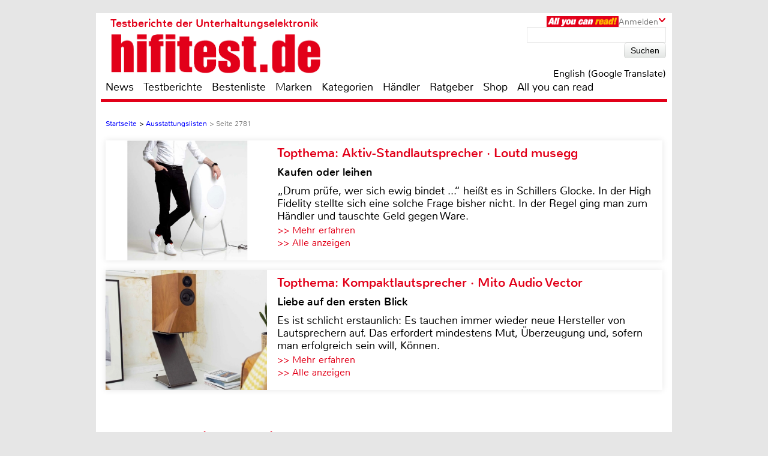

--- FILE ---
content_type: text/html; charset=UTF-8
request_url: https://www.hifitest.de/ausstattungslisten/seite-1-2781
body_size: 53856
content:

<!DOCTYPE html>
<html prefix="og: http://ogp.me/ns# fb: http://ogp.me/ns/fb#">
<head>
    <meta http-equiv="Content-Type" content="text/html; charset=utf-8">
    <title>Ausstattungslisten - Seite 2781</title>
	<meta name="description" content="Ausstattungslisten mit allen technischen Daten der getesteten Geräte sowie interessanten Tests und Händler in Ihrer Nähe - Seite 2781">
	<meta name="keywords" content="Ausstattungslisten, technische Daten, Tests, Händler">
	<meta name="Audience" content="alle">
	<meta name="language" content="de">
	<meta name="resource-type" content="Document">
	<meta name="revisit-after" content="7 days" />
	<meta name="seobility" content="27e25f7914e33e3aa38e05ad00c2b615">
	<meta name="author" content="Michael E. Brieden Verlag GmbH">
	<meta name="copyright" content="Michael E. Brieden Verlag GmbH">
	<meta name="robots" content="noindex,follow">
	<meta name="google-site-verification" content="TkqTYvZFpDKSCQNtjMlN_ccxu3ZJvVDSGh22guX8Cv4">
	<meta name="tradetracker-site-verification" content="8fe246838bc702732289f44c2c41ceed5cfdc11b" />
	<meta name="viewport" content="width=device-width">
	<link rel="canonical" href="https://www.hifitest.de/ausstattungslisten" />
	<link rel="alternate" hreflang="de-DE" href="https://www.hifitest.de/ausstattungslisten" />
    <link rel="shortcut icon" href="https://www.hifitest.de/images/favicon.ico" type="image/x-icon">
	
	<script type="text/javascript" src="https://www.hifitest.de/cookie-consent/cookie-consent.js"></script>
	<script type="text/javascript">
		var hifitest_ajax_host = "https://www.hifitest.de";
		var hwp = 0;
		var uin = "ausstattungslisten";
		var htmo = 0;
		var htsi = "";
		var htanno = "https://mobil.hifitest.de/ausstattungslisten/seite-1-2781";
		var htannoswitch = "https://mobil.hifitest.de/switch/ausstattungslisten/seite-1-2781";
		
	</script>
	
    <link rel="stylesheet" href="https://www.hifitest.de/css/common.css" type="text/css">
    <link rel="stylesheet" href="https://www.hifitest.de/css/mediumBanner.css" type="text/css">
	<link rel="stylesheet" href="https://www.hifitest.de/css/simple-lightbox.min.css" type="text/css">
	<link rel="stylesheet" href="https://www.hifitest.de/css/fotorama.css" type="text/css">
	<link rel="stylesheet" href="https://www.hifitest.de/css/lightbox.min.css" type="text/css">
	<link rel="stylesheet" href="https://www.hifitest.de/cookie-consent/cookie-consent.css" type="text/css">
	<link rel="alternate" media="only screen and (max-width: 640px)" href="https://mobil.hifitest.de/ausstattungslisten/seite-1-2781">
	<link rel="alternate" type="application/rss+xml" title="hifitest.de Test und News Feed" href="https://www.hifitest.de/rss/alleartikel" />
	<link rel="alternate" type="application/rss+xml" title="hifitest.de News Feed" href="https://www.hifitest.de/rss/news" />
	<link rel="alternate" type="application/rss+xml" title="hifitest.de Test Feed" href="https://www.hifitest.de/rss/tests" />
	<script type="text/javascript">var uaoff = 1;var gaccgoui = "UA-10604090-1";var gafour = "G-L0DKENHV61";</script>
	
	<script type="text/javascript">
		function googleTranslateElementInit() {
			new google.translate.TranslateElement({pageLanguage: 'de', layout: google.translate.TranslateElement.InlineLayout.HORIZONTAL, autoDisplay: false, gaTrack: true, gaId: 'UA-10604090-1'}, 'google_translate_element');
			var removePopup = document.getElementById('goog-gt-tt');
			removePopup.parentNode.removeChild(removePopup);
		}
	</script>
	<script type="text/javascript" src="//translate.google.com/translate_a/element.js?cb=googleTranslateElementInit"></script>
	
<!-- Matomo -->
<script type="text/javascript">
  var _paq = window._paq || [];
  /* tracker methods like "setCustomDimension" should be called before "trackPageView" */
  _paq.push(["setDocumentTitle", document.domain + "/" + document.title]);
  _paq.push(["setDomains", ["*.hifitest.de"]]);
  _paq.push(['trackPageView']);
  _paq.push(['enableLinkTracking']);
  (function() {
    var u="https://brieden.info/matomo/";
    _paq.push(['setTrackerUrl', u+'matomo.php']);
    _paq.push(['setSiteId', '2']);
    var d=document, g=d.createElement('script'), s=d.getElementsByTagName('script')[0];
    g.type='text/javascript'; g.async=true; g.defer=true; g.src=u+'matomo.js'; s.parentNode.insertBefore(g,s);
  })();
</script>
<noscript><p><img src="https://brieden.info/matomo/matomo.php?idsite=2&amp;rec=1" style="border:0;" alt="" /></p></noscript>
<!-- End Matomo Code -->
</head>

<body>


<div class="gridrow">
<div class="skyBannerLeft">
    
	
</div>

<div class="topBannerContainer">
    <div class="topBanner"><ins class="asm_async_creative" style="display:inline; width:728px; height:90px;text-align:left; text-decoration:none;" data-asm-cdn="cdn.adspirit.de" data-asm-host="hifitest.adspirit.de"  data-asm-params="pid=1&kat=&subkat=&markid=&gdpr=1"></ins><script src="//cdn.adspirit.de/adasync.min.js" async type="text/javascript"></script></div>
	<div class="clearBoth"></div>
</div>
<!-- Container -->
<div class="container ">
<!-- White Website Background -->
<div class="whiteContainerClear"></div>
<div class="whiteContainer">
<!-- Header -->
<div id="headerOverlay" class="inactive">
    <div class="secondContainer">
        <a href="/" title="zur Startseite">
            <div class="htdeLogo"></div>
        </a>
        <ul><li ><a href="/news" title="News - Liste mit allen Meldungen sortiert nach Datum">News</a></li><li ><a href="/testberichte" title="Test - Liste mit allen Tests, sortierbar nach Einzeltest, Vergleichstest, Profitest">Testberichte</a></li><li ><a href="/bestenliste" title="Übersicht aller Bestenlisten, sortiert nach Kategorien">Bestenliste</a></li><li ><a href="/marken" title="Top-Marken, Alphabetische Liste aller Marken und Hersteller">Marken</a></li><li ><a href="/kategorien" title="Testlisten sortiert nach Kategorien">Kategorien</a></li><li ><a href="/haendler/DE/postleitzahlengebiet-0" title="Informationen zu Händlern, sortiert nach Land, Postleitzahl">Händler</a></li><li ><a href="/ratgeber" title="Ratgeber">Ratgeber</a></li><li><a href="https://hifitest.de/shop/de/" target="_blank" title="Hier können Sie z.B Printausgaben oder unsere Heimkino-DVD bestellen">Shop</a></li><li class="dtnoview" ><a href="/allyoucanread" title="All you can read">All you can read</a></li></ul>
		 
	<div class="login login_width">
		<div class="aycrBanner"></div>
		<div class="overlay">Anmelden</div>
		<div class="imageArrowDown"></div>
	</div>
        <div class="loginOverlay displayNone" id="loginOverlay2">
			           
	<div class="imageArrowUp"></div>
	<div class="loginOverlayContent">
		<div class="loginOverlayHeadline">Anmeldung</div>
		<form action="https://www.hifitest.de/login" method="post">
			<input type="text" name="user" placeholder="Username" value="">
			<input type="password" name="pass" placeholder="Passwort" value="">
			<input type="submit" name="register" value="Anmelden">
		</form>
		<div class="forgotPassword clearBoth"><a href="https://www.hifitest.de/neuespasswort/0#anfordern" title="Eine neues Passwort oder Ihren Benutzernamen anfordern">Passwort vergessen? <br />Neues Passwort anfordern</a></div>
	</div>
        </div>
    </div>
</div>
<header>
	 
	<div class="login login_width">
		<div class="aycrBanner"></div>
		<div class="overlay">Anmelden</div>
		<div class="imageArrowDown"></div>
	</div>
    <div class="loginOverlay displayNone" id="loginOverlay">
                   
	<div class="imageArrowUp"></div>
	<div class="loginOverlayContent">
		<div class="loginOverlayHeadline">Anmeldung</div>
		<form action="https://www.hifitest.de/login" method="post">
			<input type="text" name="user" placeholder="Username" value="">
			<input type="password" name="pass" placeholder="Passwort" value="">
			<input type="submit" name="register" value="Anmelden">
		</form>
		<div class="forgotPassword clearBoth"><a href="https://www.hifitest.de/neuespasswort/0#anfordern" title="Eine neues Passwort oder Ihren Benutzernamen anfordern">Passwort vergessen? <br />Neues Passwort anfordern</a></div>
	</div>
    </div>
    <div class="postionspecialheader"><a href="/" title="zur Startseite"><div class="logo"><div class="logoTitle">Testberichte der Unterhaltungselektronik</div><div class="htdeLogo"></div></div></a></div>
		<div class="moreInformation aycrmi">
			<div class="aycrTeaser"></div>
			<a href="https://www.hifitest.de/allyoucanread?afc=970d28a30f1bc6ce" class="link_button" title="All you can read, Informieren, Bestellen, Gutschein einlösen">Hier kaufen!<br>+ tolle Prämien</a>
		</div>
    <div class="search">
        <form action="https://www.hifitest.de/suche/1/77" method="post">
            <input type="text" name="suchanfrage" value="">
            <input type="submit" name="search" value="Suchen">
        </form><div id="google_translate_element"></div><div class="divnturl"><span class="nturl" title="English">English (Google Translate)</span></div>
    </div>
</header>

<!-- Navigationbar -->
<nav>
    <ul><li ><a href="/news" title="News - Liste mit allen Meldungen sortiert nach Datum">News</a></li><li ><a href="/testberichte" title="Test - Liste mit allen Tests, sortierbar nach Einzeltest, Vergleichstest, Profitest">Testberichte</a></li><li ><a href="/bestenliste" title="Übersicht aller Bestenlisten, sortiert nach Kategorien">Bestenliste</a></li><li ><a href="/marken" title="Top-Marken, Alphabetische Liste aller Marken und Hersteller">Marken</a></li><li ><a href="/kategorien" title="Testlisten sortiert nach Kategorien">Kategorien</a></li><li ><a href="/haendler/DE/postleitzahlengebiet-0" title="Informationen zu Händlern, sortiert nach Land, Postleitzahl">Händler</a></li><li ><a href="/ratgeber" title="Ratgeber">Ratgeber</a></li><li><a href="https://hifitest.de/shop/de/" target="_blank" title="Hier können Sie z.B Printausgaben oder unsere Heimkino-DVD bestellen">Shop</a></li><li class="dtnoview" ><a href="/allyoucanread" title="All you can read">All you can read</a></li></ul>
</nav>

<div class="separatorHeader"></div>
<noscript><p class="noscript">Bitte aktivieren Sie Javascript, damit Sie alle Funktionalitäten der Seite nutzen können!</p></noscript>
<!-- Expandable Banner -->

<div class="expandableBanner"><ins class="asm_async_creative" style="display:inline; width:970px; height:250px;text-align:left; text-decoration:none;" data-asm-cdn="cdn.adspirit.de" data-asm-host="hifitest.adspirit.de"  data-asm-params="pid=114&kat=&subkat=&markid=&gdpr=1"></ins><script src="//cdn.adspirit.de/adasync.min.js" async type="text/javascript"></script></div>


<!-- BEGIN Content -->
<div class="content clearBoth">
<!-- BEGIN Main Content Area -->
<div class="mainContent ">
	<!-- Breadcrumb --><div class="breadcrumb clearBoth"><ul itemscope itemtype="https://schema.org/BreadcrumbList"><li itemprop="itemListElement" itemscope itemtype="https://schema.org/ListItem"><a href="/" itemprop="item"><span itemprop="name">Startseite</span></a><meta itemprop="position" content="1" /></li><li itemprop="itemListElement" itemscope itemtype="https://schema.org/ListItem">>&nbsp;<a href="/ausstattungslisten" itemprop="item"><span itemprop="name">Ausstattungslisten</span></a><meta itemprop="position" content="2" /></li><li class="lastChild" itemprop="itemListElement" itemscope itemtype="https://schema.org/ListItem">>&nbsp;<span>Seite 2781 </span></li></ul></div><div class="clearBoth"></div>
						<a id="tt_615" class="themenmonat_trigger" href="/test/aktivlautsprecher/loutd-musegg-24536" title="Kaufen oder leihen - zum kompletten Artikel" >
						<div class="themenmonat themenmonat_width">
							<span class="themenmonat_id displayNone tt_615">615_24536_2</span>
							<div class="themenmonat_image themenmonat_image_size">
								<img src="/images/themenmonat/Aktiv-Standlautsprecher_Loutd_musegg_1764073035.jpg" alt="Aktiv-Standlautsprecher_Loutd_musegg_1764073035.jpg" width="269" height="200">
							</div>
							<div class="themenmonat-text themenmonat-text-size">
								
								<span class="ha">Topthema: Aktiv-Standlautsprecher · Loutd musegg</span>
								<span class="hb">Kaufen oder leihen</span>
								<p class="fontSite18">
									„Drum prüfe, wer sich ewig bindet ...“ heißt es in Schillers Glocke. In der High Fidelity stellte sich eine solche Frage bisher nicht. In der Regel ging man zum Händler und tauschte Geld gegen Ware.
								</p>
								<span class="floatLeft schrift_rot themenmonat_link">>> Mehr erfahren</span><a href="/topthema" class="floatRight marginRight15 schrift_rot">>> Alle anzeigen</a>
							</div>
							<div class="clearBoth"></div>
						</div>
						</a>
						<a id="tt_626" class="themenmonat_trigger" href="/test/lautsprecher-stereo/mito-audio-vector-24571" title="Liebe auf den ersten Blick - zum kompletten Artikel" >
						<div class="themenmonat themenmonat_width">
							<span class="themenmonat_id displayNone tt_626">626_24571_2</span>
							<div class="themenmonat_image themenmonat_image_size">
								<img src="/images/themenmonat/Kompaktlautsprecher_Mito_Audio_Vector_1765531903.jpg" alt="Kompaktlautsprecher_Mito_Audio_Vector_1765531903.jpg" width="269" height="200">
							</div>
							<div class="themenmonat-text themenmonat-text-size">
								
								<span class="ha">Topthema: Kompaktlautsprecher · Mito Audio Vector</span>
								<span class="hb">Liebe auf den ersten Blick</span>
								<p class="fontSite18">
									Es ist schlicht erstaunlich: Es tauchen immer wieder neue Hersteller von Lautsprechern auf. Das erfordert mindestens Mut, Überzeugung und, sofern man erfolgreich sein will, Können.
								</p>
								<span class="floatLeft schrift_rot themenmonat_link">>> Mehr erfahren</span><a href="/topthema" class="floatRight marginRight15 schrift_rot">>> Alle anzeigen</a>
							</div>
							<div class="clearBoth"></div>
						</div>
						</a><div class="themenmonatspacer"></div>
		<div class="reviewOverview">
			<div class="dealer colspansort">
				<h1>Ausstattungslisten - Seite 2781</h1>
				<h2 class="schrift_rot">Übersichtsliste aller Ausstattungslisten, sortierbar</h2>
				<ul>
					
					<li class="sortselect_open_close sortByAL imageArrowDown">Sortieren nach</li>
				</ul>
			</div>
			<div class="sortselect displayNone">
				<ul><li class="sortselectactive"><a href="/ausstattungslisten" title="Aktuelle Liste sortieren nach Datum absteigend">Datum absteigend</a></li><li ><a href="/ausstattungslisten/seite-2-1" title="Aktuelle Liste sortieren nach Datum aufsteigend">Datum aufsteigend</a></li><li ><a href="/ausstattungslisten/seite-3-1" title="Aktuelle Liste sortieren nach Hersteller A-Z">Hersteller A-Z</a></li><li ><a href="/ausstattungslisten/seite-4-1" title="Aktuelle Liste sortieren nach Hersteller Z-A">Hersteller Z-A</a></li>
				</ul>
			</div>
			<div class="clearBoth marginBottom30"></div>
		</div>
		<div class="pagecontrol">
			<ul>
			<li><a href="/ausstattungslisten"><img class="pagecontrol_img" width="20" height="18" src="/images/pagecontrol/first-item.png" alt="erste Seite" title="Ausstattungslisten und Tests - erste Seite"></a></li>
			<li><a href="/ausstattungslisten/seite-1-2780"><img class="pagecontrol_img" width="13" height="18" src="/images/pagecontrol/before-item.png" alt="eine Seite zurück" title="Ausstattungslisten und Tests - eine Seite zurück"></a></li><li ><a href="/ausstattungslisten/seite-1-2776" title="Ausstattungslisten und Tests - Seite 2776 von 5097">2776</a></li><li ><a href="/ausstattungslisten/seite-1-2777" title="Ausstattungslisten und Tests - Seite 2777 von 5097">2777</a></li><li ><a href="/ausstattungslisten/seite-1-2778" title="Ausstattungslisten und Tests - Seite 2778 von 5097">2778</a></li><li ><a href="/ausstattungslisten/seite-1-2779" title="Ausstattungslisten und Tests - Seite 2779 von 5097">2779</a></li><li ><a href="/ausstattungslisten/seite-1-2780" title="Ausstattungslisten und Tests - Seite 2780 von 5097">2780</a></li><li class="isActive"><a href="/ausstattungslisten/seite-1-2781" title="Ausstattungslisten und Tests - Seite 2781 von 5097">2781</a></li><li ><a href="/ausstattungslisten/seite-1-2782" title="Ausstattungslisten und Tests - Seite 2782 von 5097">2782</a></li><li ><a href="/ausstattungslisten/seite-1-2783" title="Ausstattungslisten und Tests - Seite 2783 von 5097">2783</a></li><li ><a href="/ausstattungslisten/seite-1-2784" title="Ausstattungslisten und Tests - Seite 2784 von 5097">2784</a></li><li ><a href="/ausstattungslisten/seite-1-2785" title="Ausstattungslisten und Tests - Seite 2785 von 5097">2785</a></li><li ><a href="/ausstattungslisten/seite-1-2786" title="Ausstattungslisten und Tests - Seite 2786 von 5097">2786</a></li>
			<li><a href="/ausstattungslisten/seite-1-2782"><img class="pagecontrol_img" width="13" height="18" src="/images/pagecontrol/next-item.png" alt="eine Seite vor" title="Ausstattungslisten und Tests - eine Seite vor"></a></li>
			<li><a href="/ausstattungslisten/seite-1-5097"><img class="pagecontrol_img" width="20" height="18" src="/images/pagecontrol/last-item.png" alt="letzte Seite" title="Ausstattungslisten und Tests - letzte Seite"></a></li></ul>
		</div><div class="reviewOverview">
				<div class="testOverviewPart testOverviewPartHeight">
					<a href="/test/lautsprecherchassis-tieftoener/mivoc-swm68-11833" title="Einzeltest, Kategorie: Lautsprecherchassis Tieftöner - Mivoc SWM68">
						<div class="testOverviewCat">Lautsprecherchassis Tieftöner</div>
						<div class="categoryLabel">Einzeltest</div>
						<div class="testlistImg">
							<img src="/images/testbilder/thumb/mivoc-swm68-lautsprecherchassis-tieftoener-34445.jpg" width="173" height="116" alt="Lautsprecherchassis Tieftöner Mivoc SWM68 im Test, Bild 1" title="Mivoc SWM68, Bild 1"/>
						</div>
						<div class="testOverviewFac"><p>Mivoc<br>SWM68</p></div>
						<p class="testOverviewDate testOverviewDatePosition">26.02.2016</p>
						
					</a>
				</div>
				<div class="testOverviewPart testOverviewPartHeight">
					<a href="/test/ausstattungsliste/car-hifi-lautsprecher-10cm/mohawk-12ms-425-33797" title="Gerätedaten, Kategorie: Car Hifi Lautsprecher 10cm - Mohawk 12MS-425">
						<div class="testOverviewCat">Car Hifi Lautsprecher 10cm</div>
						<div class="categoryLabel">Gerätedaten</div>
						<div class="testlistImg">
							<img src="/images/ausstattungslisten/thumb/1-nopic.jpg"  alt="Mohawk<br>12MS-425" />
						</div>
						<div class="testOverviewFac"><p>Mohawk<br>12MS-425</p></div>
						<p class="testOverviewDate testOverviewDatePosition">26.02.2016</p>
						
					</a>
				</div>
				<div class="testOverviewPart testOverviewPartHeight">
					<a href="/test/ausstattungsliste/car-hifi-lautsprecher-16cm/mohawk-12ms-625-33798" title="Gerätedaten, Kategorie: Car Hifi Lautsprecher 16cm - Mohawk 12MS-625">
						<div class="testOverviewCat">Car Hifi Lautsprecher 16cm</div>
						<div class="categoryLabel">Gerätedaten</div>
						<div class="testlistImg">
							<img src="/images/ausstattungslisten/thumb/1-nopic.jpg"  alt="Mohawk<br>12MS-625" />
						</div>
						<div class="testOverviewFac"><p>Mohawk<br>12MS-625</p></div>
						<p class="testOverviewDate testOverviewDatePosition">26.02.2016</p>
						
					</a>
				</div>
				<div class="testOverviewPart testOverviewPartHeight">
					<a href="/test/ausstattungsliste/car-hifi-lautsprecher-16cm/mohawk-12ms-62-33799" title="Gerätedaten, Kategorie: Car Hifi Lautsprecher 16cm - Mohawk 12MS-6.2">
						<div class="testOverviewCat">Car Hifi Lautsprecher 16cm</div>
						<div class="categoryLabel">Gerätedaten</div>
						<div class="testlistImg">
							<img src="/images/ausstattungslisten/thumb/1-nopic.jpg"  alt="Mohawk<br>12MS-6.2" />
						</div>
						<div class="testOverviewFac"><p>Mohawk<br>12MS-6.2</p></div>
						<p class="testOverviewDate testOverviewDatePosition">26.02.2016</p>
						
					</a>
				</div>
				<div class="testOverviewPart testOverviewPartHeight">
					<a href="/test/ausstattungsliste/car-hifi-lautsprecher-16cm/mohawk-12ms-6-33800" title="Gerätedaten, Kategorie: Car Hifi Lautsprecher 16cm - Mohawk 12MS-6">
						<div class="testOverviewCat">Car Hifi Lautsprecher 16cm</div>
						<div class="categoryLabel">Gerätedaten</div>
						<div class="testlistImg">
							<img src="/images/ausstattungslisten/thumb/1-nopic.jpg"  alt="Mohawk<br>12MS-6" />
						</div>
						<div class="testOverviewFac"><p>Mohawk<br>12MS-6</p></div>
						<p class="testOverviewDate testOverviewDatePosition">26.02.2016</p>
						
					</a>
				</div>
				<div class="testOverviewPart testOverviewPartHeight">
					<a href="/test/ausstattungsliste/car-hifi-lautsprecher/mohawk-12ms-693-33801" title="Gerätedaten, Kategorie: Car Hifi Lautsprecher - Mohawk 12MS-693">
						<div class="testOverviewCat">Car Hifi Lautsprecher</div>
						<div class="categoryLabel">Gerätedaten</div>
						<div class="testlistImg">
							<img src="/images/ausstattungslisten/thumb/1-nopic.jpg"  alt="Mohawk<br>12MS-693" />
						</div>
						<div class="testOverviewFac"><p>Mohawk<br>12MS-693</p></div>
						<p class="testOverviewDate testOverviewDatePosition">26.02.2016</p>
						
					</a>
				</div>
				<div class="testOverviewPart testOverviewPartHeight">
					<a href="/test/ausstattungsliste/car-hifi-hochtoener/mohawk-12ms-1-33802" title="Gerätedaten, Kategorie: Car Hifi Hochtöner - Mohawk 12MS-1">
						<div class="testOverviewCat">Car Hifi Hochtöner</div>
						<div class="categoryLabel">Gerätedaten</div>
						<div class="testlistImg">
							<img src="/images/ausstattungslisten/thumb/1-nopic.jpg"  alt="Mohawk<br>12MS-1" />
						</div>
						<div class="testOverviewFac"><p>Mohawk<br>12MS-1</p></div>
						<p class="testOverviewDate testOverviewDatePosition">26.02.2016</p>
						
					</a>
				</div>
				<div class="testOverviewPart testOverviewPartHeight">
					<a href="/test/ausstattungsliste/smartphones/blu-samba-w-33803" title="Gerätedaten, Kategorie: Smartphones - BLU Samba W">
						<div class="testOverviewCat">Smartphones</div>
						<div class="categoryLabel">Gerätedaten</div>
						<div class="testlistImg">
							<img src="/images/ausstattungslisten/thumb/1-nopic.jpg"  alt="BLU<br>Samba W" />
						</div>
						<div class="testOverviewFac"><p>BLU<br>Samba W</p></div>
						<p class="testOverviewDate testOverviewDatePosition">26.02.2016</p>
						
					</a>
				</div>
				<div class="testOverviewPart testOverviewPartHeight">
					<a href="/test/ausstattungsliste/car-hifi-lautsprecher-10cm/mohawk-10mc-425-33804" title="Gerätedaten, Kategorie: Car Hifi Lautsprecher 10cm - Mohawk 10MC-425">
						<div class="testOverviewCat">Car Hifi Lautsprecher 10cm</div>
						<div class="categoryLabel">Gerätedaten</div>
						<div class="testlistImg">
							<img src="/images/ausstattungslisten/thumb/1-nopic.jpg"  alt="Mohawk<br>10MC-425" />
						</div>
						<div class="testOverviewFac"><p>Mohawk<br>10MC-425</p></div>
						<p class="testOverviewDate testOverviewDatePosition">26.02.2016</p>
						
					</a>
				</div>
				<div class="testOverviewPart testOverviewPartHeight">
					<a href="/test/ausstattungsliste/car-hifi-lautsprecher-16cm/mohawk-10mc-625-33805" title="Gerätedaten, Kategorie: Car Hifi Lautsprecher 16cm - Mohawk 10MC-625">
						<div class="testOverviewCat">Car Hifi Lautsprecher 16cm</div>
						<div class="categoryLabel">Gerätedaten</div>
						<div class="testlistImg">
							<img src="/images/ausstattungslisten/thumb/1-nopic.jpg"  alt="Mohawk<br>10MC-625" />
						</div>
						<div class="testOverviewFac"><p>Mohawk<br>10MC-625</p></div>
						<p class="testOverviewDate testOverviewDatePosition">26.02.2016</p>
						
					</a>
				</div>
				<div class="testOverviewPart testOverviewPartHeight">
					<a href="/test/ausstattungsliste/car-hifi-lautsprecher-16cm/mohawk-10mc-6-33806" title="Gerätedaten, Kategorie: Car Hifi Lautsprecher 16cm - Mohawk 10MC-6">
						<div class="testOverviewCat">Car Hifi Lautsprecher 16cm</div>
						<div class="categoryLabel">Gerätedaten</div>
						<div class="testlistImg">
							<img src="/images/ausstattungslisten/thumb/1-nopic.jpg"  alt="Mohawk<br>10MC-6" />
						</div>
						<div class="testOverviewFac"><p>Mohawk<br>10MC-6</p></div>
						<p class="testOverviewDate testOverviewDatePosition">26.02.2016</p>
						
					</a>
				</div>
				<div class="testOverviewPart testOverviewPartHeight">
					<a href="/test/ausstattungsliste/car-hifi-lautsprecher/mohawk-10mc-693-33807" title="Gerätedaten, Kategorie: Car Hifi Lautsprecher - Mohawk 10MC-693">
						<div class="testOverviewCat">Car Hifi Lautsprecher</div>
						<div class="categoryLabel">Gerätedaten</div>
						<div class="testlistImg">
							<img src="/images/ausstattungslisten/thumb/1-nopic.jpg"  alt="Mohawk<br>10MC-693" />
						</div>
						<div class="testOverviewFac"><p>Mohawk<br>10MC-693</p></div>
						<p class="testOverviewDate testOverviewDatePosition">26.02.2016</p>
						
					</a>
				</div>
				<div class="testOverviewPart testOverviewPartHeight">
					<a href="/test/ausstattungsliste/smartphones/blu-samba-tv-33808" title="Gerätedaten, Kategorie: Smartphones - BLU Samba TV">
						<div class="testOverviewCat">Smartphones</div>
						<div class="categoryLabel">Gerätedaten</div>
						<div class="testlistImg">
							<img src="/images/ausstattungslisten/thumb/1-nopic.jpg"  alt="BLU<br>Samba TV" />
						</div>
						<div class="testOverviewFac"><p>BLU<br>Samba TV</p></div>
						<p class="testOverviewDate testOverviewDatePosition">26.02.2016</p>
						
					</a>
				</div>
				<div class="testOverviewPart testOverviewPartHeight">
					<a href="/test/ausstattungsliste/car-hifi-lautsprecher-10cm/mohawk-12mc-425-33809" title="Gerätedaten, Kategorie: Car Hifi Lautsprecher 10cm - Mohawk 12MC-425">
						<div class="testOverviewCat">Car Hifi Lautsprecher 10cm</div>
						<div class="categoryLabel">Gerätedaten</div>
						<div class="testlistImg">
							<img src="/images/ausstattungslisten/thumb/1-nopic.jpg"  alt="Mohawk<br>12MC-425" />
						</div>
						<div class="testOverviewFac"><p>Mohawk<br>12MC-425</p></div>
						<p class="testOverviewDate testOverviewDatePosition">26.02.2016</p>
						
					</a>
				</div>
				<div class="testOverviewPart testOverviewPartHeight">
					<a href="/test/ausstattungsliste/car-hifi-lautsprecher-16cm/mohawk-12mc-625-33810" title="Gerätedaten, Kategorie: Car Hifi Lautsprecher 16cm - Mohawk 12MC-625">
						<div class="testOverviewCat">Car Hifi Lautsprecher 16cm</div>
						<div class="categoryLabel">Gerätedaten</div>
						<div class="testlistImg">
							<img src="/images/ausstattungslisten/thumb/1-nopic.jpg"  alt="Mohawk<br>12MC-625" />
						</div>
						<div class="testOverviewFac"><p>Mohawk<br>12MC-625</p></div>
						<p class="testOverviewDate testOverviewDatePosition">26.02.2016</p>
						
					</a>
				</div>
				<div class="testOverviewPart testOverviewPartHeight">
					<a href="/test/ausstattungsliste/smartphones/blu-dash-50-33811" title="Gerätedaten, Kategorie: Smartphones - BLU Dash 5.0">
						<div class="testOverviewCat">Smartphones</div>
						<div class="categoryLabel">Gerätedaten</div>
						<div class="testlistImg">
							<img src="/images/ausstattungslisten/thumb/1-nopic.jpg"  alt="BLU<br>Dash 5.0" />
						</div>
						<div class="testOverviewFac"><p>BLU<br>Dash 5.0</p></div>
						<p class="testOverviewDate testOverviewDatePosition">26.02.2016</p>
						
					</a>
				</div></div>
		<div class="pagecontrol">
			<ul>
			<li><a href="/ausstattungslisten"><img class="pagecontrol_img" width="20" height="18" src="/images/pagecontrol/first-item.png" alt="erste Seite" title="Ausstattungslisten und Tests - erste Seite"></a></li>
			<li><a href="/ausstattungslisten/seite-1-2780"><img class="pagecontrol_img" width="13" height="18" src="/images/pagecontrol/before-item.png" alt="eine Seite zurück" title="Ausstattungslisten und Tests - eine Seite zurück"></a></li><li ><a href="/ausstattungslisten/seite-1-2776" title="Ausstattungslisten und Tests - Seite 2776 von 5097">2776</a></li><li ><a href="/ausstattungslisten/seite-1-2777" title="Ausstattungslisten und Tests - Seite 2777 von 5097">2777</a></li><li ><a href="/ausstattungslisten/seite-1-2778" title="Ausstattungslisten und Tests - Seite 2778 von 5097">2778</a></li><li ><a href="/ausstattungslisten/seite-1-2779" title="Ausstattungslisten und Tests - Seite 2779 von 5097">2779</a></li><li ><a href="/ausstattungslisten/seite-1-2780" title="Ausstattungslisten und Tests - Seite 2780 von 5097">2780</a></li><li class="isActive"><a href="/ausstattungslisten/seite-1-2781" title="Ausstattungslisten und Tests - Seite 2781 von 5097">2781</a></li><li ><a href="/ausstattungslisten/seite-1-2782" title="Ausstattungslisten und Tests - Seite 2782 von 5097">2782</a></li><li ><a href="/ausstattungslisten/seite-1-2783" title="Ausstattungslisten und Tests - Seite 2783 von 5097">2783</a></li><li ><a href="/ausstattungslisten/seite-1-2784" title="Ausstattungslisten und Tests - Seite 2784 von 5097">2784</a></li><li ><a href="/ausstattungslisten/seite-1-2785" title="Ausstattungslisten und Tests - Seite 2785 von 5097">2785</a></li><li ><a href="/ausstattungslisten/seite-1-2786" title="Ausstattungslisten und Tests - Seite 2786 von 5097">2786</a></li>
			<li><a href="/ausstattungslisten/seite-1-2782"><img class="pagecontrol_img" width="13" height="18" src="/images/pagecontrol/next-item.png" alt="eine Seite vor" title="Ausstattungslisten und Tests - eine Seite vor"></a></li>
			<li><a href="/ausstattungslisten/seite-1-5097"><img class="pagecontrol_img" width="20" height="18" src="/images/pagecontrol/last-item.png" alt="letzte Seite" title="Ausstattungslisten und Tests - letzte Seite"></a></li></ul>
		</div></div><!-- END Main Content -->
			<!-- BEGIN Right Informationbar -->
            <div class="informationBar">
				
				<div id="market_infobar" class="specialOffers">
					
			<div id="shopoffer" class="clearBoth">
				<div class="shopofferheadline">Neu im Shop</div>
				<p>ePaper Jahres-Archive, z.B. Hifi Test</p>
				<img src="/images/offerbox_1643910160.png" width="250" alt="ePaper Jahres-Archive, z.B. Hifi Test">
				<div class="clearBoth"></div>
				
				<a id="so_23_0" class="so_dat" href="/cronjobs_tools/shopofferbox_tracking.php?c=23&h=0">>> mehr erfahren</a>
				<div class="clearBoth marginTop10"></div>
			</div>
                </div><div class="mediumRectangle clearBoth"><ins class="asm_async_creative" style="display:inline; width:300px; height:250px;text-align:left; text-decoration:none;" data-asm-cdn="cdn.adspirit.de" data-asm-host="hifitest.adspirit.de"  data-asm-params="pid=3&kat=&subkat=&markid=&gdpr=1"></ins><script src="//cdn.adspirit.de/adasync.min.js" async type="text/javascript"></script></div>
						<a id="tt_632" class="themenmonat_trigger" href="/test/fernseher-full-hd/loewe-we-see-42-oled-dc-24591" title="Klein und fein - zum kompletten Artikel" >
						<div class="themenmonat themenmonat_width_infobar">
							<span class="themenmonat_id displayNone tt_632">632_24591_2</span>
							<div class="themenmonat-text themenmonat-text-infobar">
								<span class="ha ha_infobar">Topthema: Loewe We SEE 42 oled dc</span>
							</div>
							<div class="themenmonat_image themenmonat_image_size_infobar">
								<img src="/images/themenmonat/Loewe_We_SEE_42_oled_dc_1766173198.jpg" alt="Loewe_We_SEE_42_oled_dc_1766173198.jpg" width="300" height="221">
							</div>
							<div class="themenmonat-text themenmonat-text-infobar">
								
								<span class="hb hb_infobar">Klein und fein</span>
								<p class="fontSite18">
									Der jüngste Spross aus der TV-Familie von Loewes Subbrand We ist der We SEE 42 oled dc, ein OLED-Fernseher mit Twin-Tuner im kompakten 106-cm-Format.
								</p>
								<span class="floatLeft schrift_rot themenmonat_link">>> Mehr erfahren</span>
							</div>
							<div class="clearBoth"></div>
						</div>
						</a>
					<div class="infobar_probeexemplar_main marginTop10" id="PE2228">
						<div class="infobar_probeexemplar">
							<span class="infobar_probeexemplar_banderole_oben">kostenloses Probeexemplar</span>
							<img src="/images/CarHifiInternational_3_2025.jpg" style="position: relative; top: -42px;" width="300" height="400" alt="Cover Probeexemplar">
						</div>
						<span class="infobar_probeexemplar_button">Jetzt laden (englisch, PDF, 8.66 MB)</span>
						<div class="clearBoth"></div>
					</div>
					<div class="infobar_probeexemplar_main marginTop10" id="PE2225">
						<div class="infobar_probeexemplar">
							<span class="infobar_probeexemplar_banderole_oben">kostenloses Probeexemplar</span>
							<img src="/images/LPInternational_3_2025.jpg" style="position: relative; top: -42px;" width="300" height="400" alt="Cover Probeexemplar">
						</div>
						<span class="infobar_probeexemplar_button">Jetzt laden (, PDF, 7 MB)</span>
						<div class="clearBoth"></div>
					</div>
					<div class="infobar_probeexemplar_main marginTop10" id="PE2215">
						<div class="infobar_probeexemplar">
							<span class="infobar_probeexemplar_banderole_oben">kostenloses Probeexemplar</span>
							<img src="/images/OutdoorSummerSpecial_1_2025.jpg" style="position: relative; top: -42px;" width="300" height="400" alt="Cover Probeexemplar">
						</div>
						<span class="infobar_probeexemplar_button">Jetzt laden (, PDF, 6.7 MB)</span>
						<div class="clearBoth"></div>
					</div>
					<div class="infobar_probeexemplar_main marginTop10" id="PE2212">
						<div class="infobar_probeexemplar">
							<span class="infobar_probeexemplar_banderole_oben">kostenloses Probeexemplar</span>
							<img src="/images/KlangTonInternational_1_2025.jpg" style="position: relative; top: -42px;" width="300" height="400" alt="Cover Probeexemplar">
						</div>
						<span class="infobar_probeexemplar_button">Jetzt laden (englisch, PDF, 8.03 MB)</span>
						<div class="clearBoth"></div>
					</div>
					<div class="infobar_probeexemplar_main marginTop10" id="PE2120">
						<div class="infobar_probeexemplar">
							<span class="infobar_probeexemplar_banderole_oben">kostenloses Probeexemplar</span>
							<img src="/images/MallorcaDreamhousesDP_5_2023.jpg" style="position: relative; top: -42px;" width="300" height="400" alt="Cover Probeexemplar">
						</div>
						<span class="infobar_probeexemplar_button">Jetzt laden (, PDF, 12.96 MB)</span>
						<div class="clearBoth"></div>
					</div>
		<!-- Follow Us -->
		<div class="unsereP clearBoth">
			<div class="unserePHeadline">Unsere Partner:</div>
				<ul>
						<li>
							<a href="/cronjobs_tools/marken_tracking.php?mte=2860_0" title="Informationen zu ACR" target="_blank">
								<div align="center">
									<img width="70" height="40" src="/images/suche/acr-2131599118584.jpg" alt="ACR">
								</div>
							</a>
						</li>
						<li>
							<a href="/cronjobs_tools/marken_tracking.php?mte=203_0" title="Informationen zu Audio System" target="_blank">
								<div align="center">
									<img width="73" height="40" src="/images/suche/audio_system-81615288747.png" alt="Audio System">
								</div>
							</a>
						</li>
						<li>
							<a href="/cronjobs_tools/marken_tracking.php?mte=446_0" title="Informationen zu Axton" target="_blank">
								<div align="center">
									<img width="86" height="22" src="/images/suche/axton-1941575281116.jpg" alt="Axton">
								</div>
							</a>
						</li>
						<li>
							<a href="/cronjobs_tools/marken_tracking.php?mte=246_0" title="Informationen zu B&W Bowers & Wilkins" target="_blank">
								<div align="center">
									<img width="86" height="9" src="/images/suche/bundw-bowers-und-wilkins-161681374823.png" alt="B&W Bowers & Wilkins">
								</div>
							</a>
						</li>
						<li>
							<a href="/cronjobs_tools/marken_tracking.php?mte=1759_0" title="Informationen zu Classé" target="_blank">
								<div align="center">
									<img width="86" height="19" src="/images/suche/class-2901705338525.jpg" alt="Classé">
								</div>
							</a>
						</li>
						<li>
							<a href="/cronjobs_tools/marken_tracking.php?mte=18_0" title="Informationen zu Denon" target="_blank">
								<div align="center">
									<img width="86" height="20" src="/images/suche/denon-321681375643.png" alt="Denon">
								</div>
							</a>
						</li>
						<li>
							<a href="/cronjobs_tools/marken_tracking.php?mte=475_0" title="Informationen zu Dynaudio" target="_blank">
								<div align="center">
									<img width="86" height="12" src="/images/suche/dynaudio-371531728117.jpg" alt="Dynaudio">
								</div>
							</a>
						</li>
						<li>
							<a href="/cronjobs_tools/marken_tracking.php?mte=250_0" title="Informationen zu Emphaser" target="_blank">
								<div align="center">
									<img width="86" height="25" src="/images/suche/emphaser-1951575281408.jpg" alt="Emphaser">
								</div>
							</a>
						</li>
						<li>
							<a href="/cronjobs_tools/marken_tracking.php?mte=424_0" title="Informationen zu ESX" target="_blank">
								<div align="center">
									<img width="57" height="40" src="/images/suche/esx-2831702544585.jpg" alt="ESX">
								</div>
							</a>
						</li>
						<li>
							<a href="/cronjobs_tools/marken_tracking.php?mte=241_0" title="Informationen zu Eton" target="_blank">
								<div align="center">
									<img width="86" height="23" src="/images/suche/eton-411579078618.jpg" alt="Eton">
								</div>
							</a>
						</li>
						<li>
							<a href="/cronjobs_tools/marken_tracking.php?mte=429_0" title="Informationen zu German Maestro" target="_blank">
								<div align="center">
									<img width="86" height="24" src="/images/suche/german-maestro-2671679649250.png" alt="German Maestro">
								</div>
							</a>
						</li>
						<li>
							<a href="/cronjobs_tools/marken_tracking.php?mte=205_0" title="Informationen zu Ground Zero" target="_blank">
								<div align="center">
									<img width="86" height="18" src="/images/suche/ground_zero-461542021497.png" alt="Ground Zero">
								</div>
							</a>
						</li>
						<li>
							<a href="/cronjobs_tools/marken_tracking.php?mte=206_0" title="Informationen zu Hifonics" target="_blank">
								<div align="center">
									<img width="86" height="17" src="/images/suche/hifonics-2851702544603.jpg" alt="Hifonics">
								</div>
							</a>
						</li>
						<li>
							<a href="/cronjobs_tools/marken_tracking.php?mte=33_0" title="Informationen zu JBL" target="_blank">
								<div align="center">
									<img width="39" height="40" src="/images/suche/jbl-541676638634.jpg" alt="JBL">
								</div>
							</a>
						</li>
						<li>
							<a href="/cronjobs_tools/marken_tracking.php?mte=47_0" title="Informationen zu Marantz" target="_blank">
								<div align="center">
									<img width="86" height="9" src="/images/suche/marantz-651681375296.png" alt="Marantz">
								</div>
							</a>
						</li>
						<li>
							<a href="/cronjobs_tools/marken_tracking.php?mte=49_0" title="Informationen zu Metz" target="_blank">
								<div align="center">
									<img width="86" height="27" src="/images/suche/metz-681614070318.jpg" alt="Metz">
								</div>
							</a>
						</li>
						<li>
							<a href="/cronjobs_tools/marken_tracking.php?mte=2343_0" title="Informationen zu Musway" target="_blank">
								<div align="center">
									<img width="86" height="12" src="/images/suche/musway-2841702544617.jpg" alt="Musway">
								</div>
							</a>
						</li>
						<li>
							<a href="/cronjobs_tools/marken_tracking.php?mte=60_0" title="Informationen zu Nubert" target="_blank">
								<div align="center">
									<img width="86" height="31" src="/images/suche/nubertlogo.jpg" alt="Nubert">
								</div>
							</a>
						</li>
						<li>
							<a href="/cronjobs_tools/marken_tracking.php?mte=887_0" title="Informationen zu Piega" target="_blank">
								<div align="center">
									<img width="86" height="19" src="/images/suche/piega-841612367727.jpg" alt="Piega">
								</div>
							</a>
						</li>
						<li>
							<a href="/cronjobs_tools/marken_tracking.php?mte=2497_0" title="Informationen zu Radical" target="_blank">
								<div align="center">
									<img width="86" height="36" src="/images/suche/radical-1971575281825.jpg" alt="Radical">
								</div>
							</a>
						</li>
						<li>
							<a href="/cronjobs_tools/marken_tracking.php?mte=2112_0" title="Informationen zu Spectracal" target="_blank">
								<div align="center">
									<img width="86" height="22" src="/images/suche/spectracal-1391486478369.png" alt="Spectracal">
								</div>
							</a>
						</li>
						<li>
							<a href="/cronjobs_tools/marken_tracking.php?mte=94_0" title="Informationen zu Thorens" target="_blank">
								<div align="center">
									<img width="86" height="20" src="/images/suche/thorens-1081698048097.jpg" alt="Thorens">
								</div>
							</a>
						</li>
						<li>
							<a href="/cronjobs_tools/marken_tracking.php?mte=937_0" title="Informationen zu Viablue" target="_blank">
								<div align="center">
									<img width="73" height="40" src="/images/suche/viablue-1811570508233.jpg" alt="Viablue">
								</div>
							</a>
						</li>
						<li>
							<a href="/cronjobs_tools/marken_tracking.php?mte=99_0" title="Informationen zu Xzent" target="_blank">
								<div align="center">
									<img width="86" height="14" src="/images/suche/xzent-1981575281946.jpg" alt="Xzent">
								</div>
							</a>
						</li>
						<li>
							<a href="/cronjobs_tools/marken_tracking.php?mte=238_0" title="Informationen zu Zenec" target="_blank">
								<div align="center">
									<img width="86" height="14" src="/images/suche/zenec-1991575282065.jpg" alt="Zenec">
								</div>
							</a>
						</li>
				</ul>
			<div class="clearBoth"></div>
		</div>
					<!-- Follow Us -->
					<div class="followUs clearBoth">
						<div class="followUsHeadline">Interessante Links:</div>
						<ul><li><a href="https://www.hausgeraete-test.de" title="www.hausgeraete-test.de" target="_blank"><img width="86" height="86" src="/images/netzwerk_2.png" alt="www.hausgeraete-test.de"></a></li><li><a href="https://www.heimwerker-test.de" title="www.heimwerker-test.de" target="_blank"><img width="86" height="86" src="/images/netzwerk_1.png" alt="www.heimwerker-test.de"></a></li><li><a href="https://hifitest.de/shop/" title="hifitest.de/shop/" target="_blank"><img width="86" height="86" src="/images/netzwerk_shop.png" alt="hifitest.de/shop/"></a></li>
						</ul>
						<div class="clearBoth"></div>
					</div><div class="clearBoth"></div>
					<!-- Dealer Search -->
					<div class="dealersearch marginBottom20">
						<div class="dealersearchHeader marginBottom-25">
							<div class="dealersearchHeaderHeadline">Allgemeine Händlersuche</div>
								<div id="dealer_map">
								<img src="/images/dummy.gif" border="0" alt="Landkarte" width="300" height="395" usemap="#landkarte"/>
								<map name="landkarte" id="landkarte">
								   <area title="Händlerliste Deutschland Postleitzahlengebiet 0" alt="PLZ0" href="/haendler/DE/postleitzahlengebiet-0" shape="poly" coords="209,150,235,158,245,159,245,163,255,162,261,154,268,153,276,147,284,148,283,163,295,181,297,191,292,200,292,207,285,208,277,198,273,198,273,200,277,205,258,216,222,232,217,237,214,241,212,244,203,236,197,232,184,233,183,227,169,220,169,217,178,211,188,201,189,197,183,196,178,189,172,190,162,174,167,164,173,159,179,158,184,164,196,160,209,150" />
								   <area title="Händlerliste Deutschland Postleitzahlengebiet 1" alt="PLZ1" href="/haendler/DE/postleitzahlengebiet-1" shape="poly" coords="283,147,275,146,268,153,260,154,253,163,246,162,246,158,236,157,218,153,209,149,205,144,206,130,202,122,203,109,183,101,168,92,156,82,163,72,163,66,161,64,165,61,168,64,181,64,189,59,189,53,184,50,182,50,182,47,193,44,198,45,199,39,218,25,222,26,226,29,230,36,240,44,245,40,251,51,262,63,267,64,269,93,263,102,264,106,278,119,283,147" />
								   <area title="Händlerliste Deutschland Postleitzahlengebiet 2" alt="PLZ2" href="/haendler/DE/postleitzahlengebiet-2" shape="poly" coords="94,5,105,5,109,9,117,9,123,6,131,12,135,12,137,21,134,25,143,33,167,33,169,38,162,52,175,55,180,55,182,50,186,51,189,53,189,59,180,64,169,64,166,61,160,63,163,67,163,72,156,83,162,89,183,101,179,105,179,114,164,117,164,123,152,124,142,128,139,128,129,121,124,122,119,116,109,116,97,123,89,113,89,109,79,106,77,101,68,107,56,107,49,104,49,90,52,86,43,81,47,73,55,67,70,66,78,70,78,75,80,77,78,80,83,77,85,71,88,70,90,72,90,63,95,57,105,57,100,52,99,49,106,49,106,47,101,42,102,39,94,32,96,30,100,30,100,21,96,17,94,5" />
								   <area title="Händlerliste Deutschland Postleitzahlengebiet 3" alt="PLZ3" href="/haendler/DE/postleitzahlengebiet-3" shape="poly" coords="208,150,195,159,185,163,181,158,173,158,167,163,162,173,152,176,151,184,141,196,141,202,136,205,149,209,149,212,137,224,125,240,121,240,112,232,110,225,91,233,82,233,74,224,77,221,77,213,88,201,88,197,96,194,94,189,92,187,97,179,90,178,90,171,77,155,77,147,84,146,88,142,87,135,85,130,109,117,118,116,123,122,128,122,137,127,144,128,152,124,165,124,165,118,180,114,180,106,184,102,202,110,201,122,204,130,205,144,208,150" />
								   <area title="Händlerliste Deutschland Postleitzahlengebiet 4" alt="PLZ4" href="/haendler/DE/postleitzahlengebiet-4" shape="poly" coords="77,156,77,147,82,146,88,142,87,135,83,129,95,123,89,115,87,110,78,107,77,103,70,107,56,107,49,104,37,122,31,123,41,132,41,141,32,147,32,150,33,155,23,157,17,154,10,157,14,193,20,200,37,197,48,194,48,198,55,190,51,185,51,180,60,178,62,171,51,164,51,161,60,158,68,164,77,156" />
								   <area title="Händlerliste Deutschland Postleitzahlengebiet 5" alt="PLZ5" href="/haendler/DE/postleitzahlengebiet-5" shape="poly" coords="74,223,77,219,76,212,88,201,88,196,95,194,91,186,96,179,90,179,90,171,77,156,67,165,60,158,53,161,53,163,63,170,61,178,52,181,51,185,56,190,48,199,46,195,35,199,18,200,13,194,4,199,10,207,7,210,7,213,18,232,12,242,11,253,15,259,21,260,16,273,31,272,39,270,44,273,49,274,58,265,67,264,76,269,83,260,81,254,79,250,69,254,64,248,69,244,71,241,72,237,68,233,72,230,74,223" />
								   <area title="Händlerliste Deutschland Postleitzahlengebiet 6"  alt="PLZ6" href="/haendler/DE/postleitzahlengebiet-6" shape="poly" coords="74,225,70,233,72,237,72,242,65,248,69,253,77,249,81,252,83,261,77,269,67,265,58,266,51,274,43,274,39,270,32,273,16,274,15,277,26,288,28,292,35,295,51,297,62,299,63,293,69,288,79,292,83,292,95,291,105,284,110,276,117,270,115,267,116,260,117,249,120,247,120,240,111,232,110,226,94,233,82,234,74,225" />
								   <area title="Händlerliste Deutschland Postleitzahlengebiet 7" alt="PLZ7" href="/haendler/DE/postleitzahlengebiet-7" shape="poly" coords="117,271,110,277,107,284,94,291,82,293,77,292,70,289,64,293,63,299,76,303,76,309,60,333,57,350,53,373,61,376,80,376,89,373,84,369,91,365,93,370,99,369,113,374,114,370,109,367,104,362,107,359,101,355,101,350,107,351,117,344,125,332,124,329,133,324,132,319,144,315,150,315,150,303,144,300,141,293,140,284,133,284,124,281,121,276,121,272,117,271" />
								   <area title="Händlerliste Deutschland Postleitzahlengebiet 8" alt="PLZ8" href="/haendler/DE/postleitzahlengebiet-8" shape="poly" coords="150,303,150,315,143,316,133,319,134,325,125,329,126,333,118,345,109,352,103,352,102,354,108,359,106,362,114,370,113,375,126,380,129,377,132,376,139,387,143,388,143,391,146,391,155,377,166,381,171,386,177,384,192,379,205,375,210,374,211,368,216,371,228,371,230,373,231,377,234,379,242,379,242,375,235,368,234,344,241,339,240,334,242,330,237,323,232,324,226,328,222,323,222,317,218,313,208,309,203,310,203,316,195,316,191,311,182,302,175,301,172,305,173,313,150,303" />
								   <area title="Händlerliste Deutschland Postleitzahlengebiet 9" alt="PLZ9" href="/haendler/DE/postleitzahlengebiet-9" shape="poly" coords="206,241,196,233,184,233,182,227,169,221,169,217,188,201,187,198,182,195,177,190,171,190,161,174,153,176,152,185,142,196,142,201,139,204,149,209,149,213,137,225,127,239,121,241,121,247,118,250,118,260,116,266,118,270,121,271,122,276,126,281,132,283,141,284,142,293,145,299,158,305,171,311,171,305,175,300,183,301,195,315,201,315,203,309,209,308,218,312,222,317,223,322,226,327,232,322,238,322,243,328,242,333,241,339,249,337,254,327,261,327,261,309,257,305,250,305,237,296,221,280,215,272,216,264,217,256,214,254,209,252,206,241" />
								</map>
								</div>
						</div>
							<div class="dealersearchContent">
								<ul><li><a href="/haendler/CH" title="Händlerliste - Schweiz">Schweiz</a></li>
								</ul>
								<p>Klicken Sie auf Ihre PLZ oder wählen Sie ein Land</p>
							</div>
							<div class="marginTop30" align="center">
								<p class="schrift_rot">Händler des Tages</p>
								<div class="marginTop10">
									<a href="/haendler/klangstudio-rainer-pohl_146" title="Profilseite Händler des Tages">Klangstudio Rainer Pohl</a>
								</div>
							</div>
					</div><div class="mediumRectangle clearBoth"><ins class="asm_async_creative" style="display:inline; width:300px; height:250px;text-align:left; text-decoration:none;" data-asm-cdn="cdn.adspirit.de" data-asm-host="hifitest.adspirit.de"  data-asm-params="pid=9&kat=&subkat=&markid=&gdpr=1"></ins><script src="//cdn.adspirit.de/adasync.min.js" async type="text/javascript"></script></div>
                <!-- Newsletter -->
                <div class="newsletter">
                    <div class="newsletterHeadline">Newsletter</div>
                    <p>Abonniere den Newsletter und erhalte Informationen über neue Magazine, exklusive Spezialangebote, Gewinnspiele, neue Features sowie limitierte Angebote unserer Partner.</p>
					<form method="post" action="/newsletter-anmeldung">
						<div class="displayNone">hinweise: <input name="hinweise" value="" type="text" /></div>
						<input type="hidden" name="zeiti" value="1768709346" />
						<input type="text" name="newslettermail" placeholder="E-Mail Adresse" value="" />
						<input type="submit" name="register" value="Anmelden" />
					</form>
                    <div class="clearBoth newsletter_a_cont"><a href="/newsletter-abbestellen" title="Melden Sie Ihre E-Mailadresse vom Newsletter ab">Newsletter abbestellen</a></div>
                </div>
				
				
            </div>
            <!-- END Right Informationbar -->
</div>
	
        <!-- END Content -->
        <!-- BEGIN Footer -->
        <footer class="clearBoth">
            <div class="linkBlog">
                <ul><li><a href="https://hifitest.de/shop" target="_blank" title="Hier können Sie z.B Printausgaben oder unsere Heimkino-DVD bestellen">Shop</a></li><li><a href="/buecher" title="Informationen zu unseren Büchern, z.B. Legendary Amplifiers, Great Turntables mit Links zu verschiedenen Shops">Bücher</a></li><li><a href="/testkompetenz" title="So testet hifitest.de">Testkompetenz</a></li><li><a href="/redaktion" title="Kontakt zu unseren Redakteuren">Redaktion</a></li><li><a href="/ausstattungslisten" title="Liste mit allen Tests und Ausstattungslisten, sortierbar">Gerätedaten</a></li><li><a href="/bildergalerie" title="Bildergalerien">Bildergalerien</a></li><li><a href="/kataloge" title="Kataloge von Marken und Herstellen, alphabetisch sortiert">Kataloge</a></li><li><a href="/rss" title="Abonnieren Sie einen unserer RSS-Feeds">RSS-Feeds</a></li><li><a href="/topthema" title="aktuelle Topthemen in der Übersicht">Topthemen</a></li><li><a href="/editorial" title="Editorials">Editorials</a></li></ul>
            </div>

            <div class="linkBlog2">
                <p class="interestingBlogs">Interessante Seiten</p><ul class="secondElement"><li><a href="http://www.digitalvd.de" target="_blank" title="Externer Link zu Digitalvd.de">Digitalvd.de</a></li><li><a href="https://www.portrait.com/" target="_blank" title="Externer Link zu portrait.com">portrait.com</a></li></ul>
				
            </div>
            <div class="linkBlog3">
                <ul><ul><li><a href="/impressum" title="Anschrift, Ansprechpartner, Disclaimer">Impressum</a></li><li><a href="https://brieden.de/mediadaten.php" target="_blank" title="PDF-Download der aktuellen Mediadaten">Mediadaten</a></li><li><a href="/agb" title="Allgemeine Geschäftsbedingungen">AGB</a></li><li><a href="/datenschutz" title="Aktuelle Datenschutzinformationen von hifitest.de">Datenschutz</a></li><li><a id="open-cookie-settings" href="#" title="Cookie Settings">Cookies</a></li><li><a href="/kontakt" title="Schicken Sie uns Ihre Meinung, Anregung, Fragen">Kontakt</a></li><li><a href="/nutzungsbedingungen" title="Aktuelle Nutzungsbedingungen von hifitest.de">Nutzungsbedingungen</a></li></ul></ul>
            </div>
        </footer>
        <!-- END Footer -->

        </div>
    </div>
        <!-- END Container -->
        <!-- Sky Banner right -->
        <div class="skyBannerRight">
            <div class="skyBanner1"><ins class="asm_async_creative" style="display:inline; width:160px; height:600px;text-align:left; text-decoration:none;" data-asm-cdn="cdn.adspirit.de" data-asm-host="hifitest.adspirit.de"  data-asm-params="pid=13&kat=&subkat=&markid=&gdpr=1"></ins><script src="//cdn.adspirit.de/adasync.min.js" async type="text/javascript"></script></div>
        </div>
    </div>
	<script type="text/javascript" src="https://www.hifitest.de/js/action.js"></script><script type="text/javascript" src="https://www.hifitest.de/js/stats.js"></script><script type="text/javascript" src="https://www.hifitest.de/js/simple-lightbox.js"></script><script type="text/javascript" src="https://www.hifitest.de/js/fotorama.js"></script><script src="https://www.hifitest.de/js/lightbox.min.js"></script>
</body>
</html>